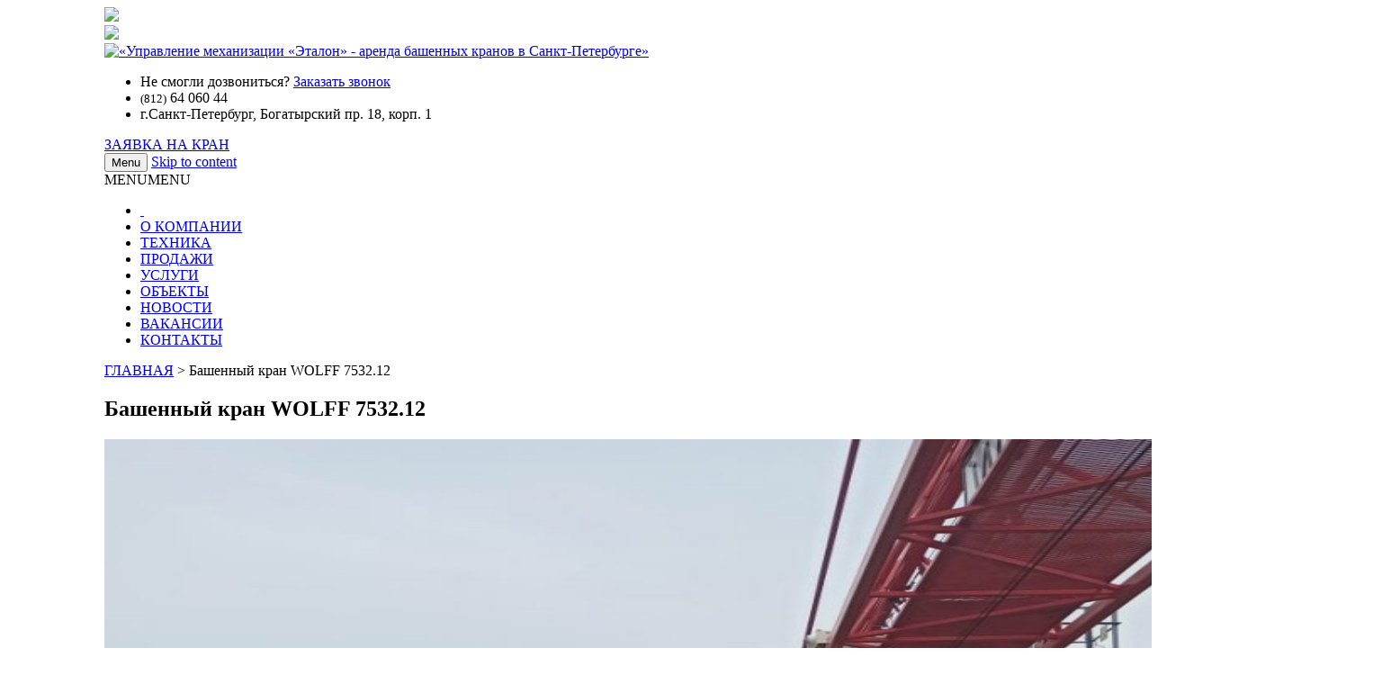

--- FILE ---
content_type: text/plain
request_url: https://www.google-analytics.com/j/collect?v=1&_v=j102&a=1662719039&t=pageview&_s=1&dl=http%3A%2F%2Fumetalon.ru%2Fbashennyj-kran-wolff-7532-12%2F&ul=en-us%40posix&dt=%D0%91%D0%B0%D1%88%D0%B5%D0%BD%D0%BD%D1%8B%D0%B9%20%D0%BA%D1%80%D0%B0%D0%BD%20WOLFF%207532.12%20%7C%20%D0%90%D1%80%D0%B5%D0%BD%D0%B4%D0%B0%20%D0%B1%D0%B0%D1%88%D0%B5%D0%BD%D0%BD%D1%8B%D1%85%20%D0%BA%D1%80%D0%B0%D0%BD%D0%BE%D0%B2%20%D0%B2%20%D0%A3%D0%9C%20%22%D0%AD%D1%82%D0%B0%D0%BB%D0%BE%D0%BD%22.%20%D0%A1%D0%9F%D0%B1%2C%20%D0%9C%D0%BE%D1%81%D0%BA%D0%B2%D0%B0&sr=1280x720&vp=1280x720&_u=IEBAAEABAAAAACAAI~&jid=564301236&gjid=1534404915&cid=1814211404.1769218960&tid=UA-140953640-1&_gid=277517524.1769218960&_r=1&_slc=1&z=660850860
body_size: -284
content:
2,cG-XBY3H5S84W